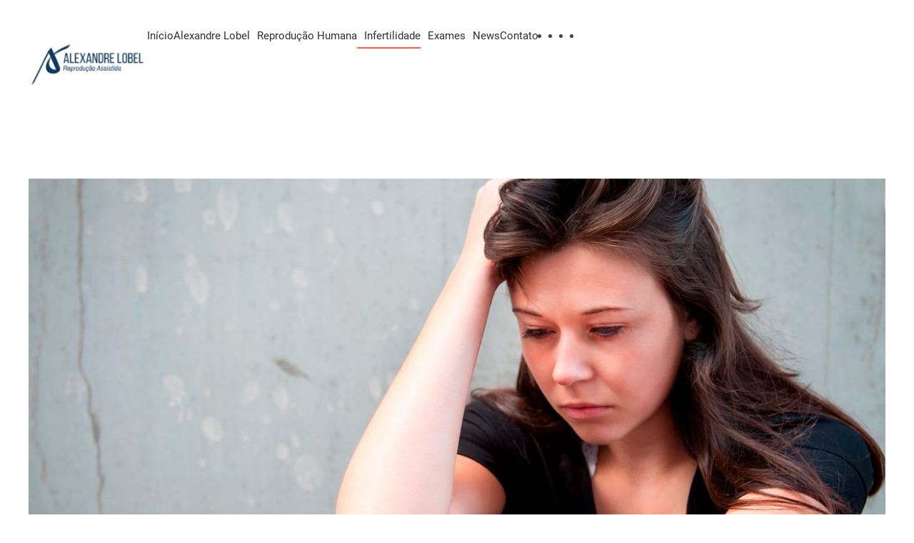

--- FILE ---
content_type: text/html; charset=utf-8
request_url: https://alexandrelobel.com.br/infertilidade-feminina
body_size: 11426
content:
<!DOCTYPE html><html lang="pt-br" dir="ltr"><head><meta name="viewport" content="width=device-width, initial-scale=1"><link rel="icon" href="/images/favicon.png" sizes="any"><link rel="apple-touch-icon" href="/images/apple-touch-icon.png"><meta charset="utf-8"><meta name="twitter:card" content="summary_large_image"><meta name="og:title" content="Infertilidade feminina"><meta name="twitter:title" content="Infertilidade feminina"><meta name="og:type" content="article"><meta name="og:image" content="https://alexandrelobel.com.br/images/Infertilidade_feminina.jpeg"><meta name="twitter:image" content="https://alexandrelobel.com.br/images/Infertilidade_feminina.jpeg"><meta name="og:url" content="https://alexandrelobel.com.br/infertilidade-feminina"><meta name="og:site_name" content="Dr. Alexandre Lobel - Tratamento da Infertilidade - Reprodução Assistida - São Paulo - SP"><meta name="og:description" content="Excelente Médico especialista em Fertilização, Reprodução Humana e Tratamento de Infertilidade em São Paulo.  Agende uma consulta!"><meta name="twitter:description" content="Excelente Médico especialista em Fertilização, Reprodução Humana e Tratamento de Infertilidade em São Paulo.  Agende uma consulta!"><meta name="author" content="Super User"><meta name="robots" content="max-snippet:-1, max-image-preview:large, max-video-preview:-1"><meta name="description" content="Excelente Médico especialista em Fertilização, Reprodução Humana e Tratamento de Infertilidade em São Paulo.  Agende uma consulta!"><meta name="generator" content="Joomla! - Open Source Content Management"><link type="text/css" media="all" href="https://alexandrelobel.com.br/media/plg_speedcache/cache/css/sc_e081f7c854c6585de8a6a9f70cc67375.css" rel="stylesheet" /><title>Infertilidade feminina</title><link href="https://alexandrelobel.com.br/component/search/?id=40&amp;Itemid=330&amp;format=opensearch" rel="search" title="Pesquisa Dr. Alexandre Lobel - Tratamento da Infertilidade - Reprodução Assistida - São Paulo - SP" type="application/opensearchdescription+xml"> <script  id="spcr-0">window.addEventListener("spcr", function(){spcr(0, "url", "/media/vendor/jquery/js/jquery.min.js")});</script> <script  id="spcr-1">window.addEventListener("spcr", function(){spcr(1, "url", "/media/legacy/js/jquery-noconflict.min.js")});</script> <script type="application/json" class="joomla-script-options new">{"joomla.jtext":{"ERROR":"Erro","MESSAGE":"Mensagem","NOTICE":"Aviso","WARNING":"Aten\u00e7\u00e3o","JCLOSE":"Fechar","JOK":"OK","JOPEN":"Abrir"},"system.paths":{"root":"","rootFull":"https:\/\/alexandrelobel.com.br\/","base":"","baseFull":"https:\/\/alexandrelobel.com.br\/"},"csrf.token":"fda790311d6356c398a0a9e178503eb8","accessibility-options":{"labels":{"menuTitle":"Configura\u00e7\u00f5es de Acessibilidade","increaseText":"Aumentar tamanho do texto","decreaseText":"Reduzir Tamanho do Texto","increaseTextSpacing":"Aumentar Espa\u00e7amento do Texto","decreaseTextSpacing":"Reduzir Entrelinha do Texto","invertColors":"Inverter Cores","grayHues":"Matizes Cinzas","underlineLinks":"Sublinhar Links","bigCursor":"Cursor Grande","readingGuide":"Guia de leitura","textToSpeech":"Texto para voz","speechToText":"Falar o texto","resetTitle":"Limpar","closeTitle":"Fechar"},"icon":{"position":{"left":{"size":"0","units":"px"}},"useEmojis":false},"hotkeys":{"enabled":true,"helpTitles":true},"textToSpeechLang":["pt-BR"],"speechToTextLang":["pt-BR"]}}</script> <script  id="spcr-3">window.addEventListener("spcr", function(){spcr(3, "url", "/media/system/js/core.min.js")});</script> <script nomodule id="spcr-4">window.addEventListener("spcr", function(){spcr(4, "url", "/media/system/js/messages-es5.min.js")});</script> <script src="/media/system/js/messages.min.js?7f7aa28ac8e8d42145850e8b45b3bc82ff9a6411" type="module"></script> <script  id="spcr-6">window.addEventListener("spcr", function(){spcr(6, "url", "/media/vendor/accessibility/js/accessibility.min.js")});</script> <script  id="spcr-7">window.addEventListener("spcr", function(){spcr(7, "url", "/plugins/system/speedcache/ajax_load_modules/js/modajaxloader.js")});</script> <script  id="spcr-8">window.addEventListener("spcr", function(){spcr(8, "url", "/plugins/system/speedcache/lazy_loading/js/jquery.lazyloadxt.extra.js")});</script> <script  id="spcr-9">window.addEventListener("spcr", function(){spcr(9, "url", "/templates/yootheme/packages/theme-cookie/app/cookie.min.js")});</script> <script  id="spcr-10">window.addEventListener("spcr", function(){spcr(10, "url", "/templates/yootheme/vendor/assets/uikit/dist/js/uikit.min.js")});</script> <script  id="spcr-11">window.addEventListener("spcr", function(){spcr(11, "url", "/templates/yootheme/vendor/assets/uikit/dist/js/uikit-icons-design-bites.min.js")});</script> <script  id="spcr-12">window.addEventListener("spcr", function(){spcr(12, "url", "/templates/yootheme/js/theme.js")});</script> <script type="module">window.addEventListener("load", function() {new Accessibility(Joomla.getOptions("accessibility-options") || {});});</script> <script  id="spcr-14">window.addEventListener("spcr", function(){spcr(14, "inline", null)});</script> <script  id="spcr-15">window.addEventListener("spcr", function(){spcr(15, "inline", null)});</script>  <script async src="https://www.googletagmanager.com/gtag/js?id=G-T6544M4G7R"></script> <script  id="spcr-17">window.addEventListener("spcr", function(){spcr(17, "inline", null)});</script> <script  id="spcr-18">window.addEventListener("spcr", function(){spcr(18, "inline", null)});</script>  <script type="application/ld+json" data-type="gsd">{ "@context": "https://schema.org", "@type": "BreadcrumbList", "itemListElement": [ { "@type": "ListItem", "position": 1, "name": "Home", "item": "https://alexandrelobel.com.br/" }, { "@type": "ListItem", "position": 2, "name": "Infertilidade feminina", "item": "https://alexandrelobel.com.br/infertilidade-feminina" } ] }</script> <script type="application/ld+json" data-type="gsd">{ "@context": "https://schema.org", "@type": "Article", "mainEntityOfPage": { "@type": "WebPage", "@id": "https://alexandrelobel.com.br/infertilidade-feminina" }, "headline": "Infertilidade feminina", "description": "Apesar de a fertilidade feminina naturalmente diminuir com o avanço da idade, quando a mulher ainda está na fase reprodutiva diferentes condições podem também dificultar ou inibir a gravidez. Dessa forma, a idade não é o único fator de infertilidade. Entre as causas de infertilidade feminina, as mais comuns estão relacionadas a problemas na ovulação, em que se observam ciclos anovulatórios, ou seja, a mulher fica longos períodos sem ovular. Danos em órgãos reprodutores, como útero, ovário e tubas uterinas, também podem comprometer a fertilidade. No entanto, na maioria dos casos, a infertilidade feminina pode ser tratada e a fertilidade recuperada. Quando isso não acontece, as técnicas de reprodução assistida são a principal indicação e oferecem percentuais expressivos de gravidez bem-sucedida. Este texto aborda a infertilidade feminina, explicando as causas que provocam o problema, sintomas, diagnóstico e tratamento. O que pode causar a infertilidade feminina? Diferentes&amp;nbsp;condições&amp;nbsp;interferem no funcionamento normal do sistema reprodutor feminino, causando infertilidade. Disfunções na ovulação, por exemplo, podem surgir como consequência de alterações hormonais, que afetam a liberação regular dos óvulos e a receptividade endometrial, dificultando a implantação do embrião. Alterações hormonais geralmente resultam de distúrbios na tireoide ou hipófise e de condições como a síndrome dos ovários policísticos (SOP), que compromete uma ovulação saudável. Infecções no útero e tubas uterinas tendem a estimular a formação de aderências que provocam obstruções e dificultam o processo de fecundação. Entre as causas está a doença inflamatória pélvica (DIP), um dos principais fatores de infertilidade tubária. Ela ocorre quando infecções sexualmente transmissíveis (IST), como a clamídia e gonorreia, não são tratadas. Os bloqueios também podem ser causados pelo tecido endometrial ectópico característico da endometriose ou por cicatrizes resultantes de cirurgias. Já as malformações uterinas congênitas ou motivadas pelo desenvolvimento de miomas uterinos, pólipos endometriais e endometriose dificultam ou inibem o desenvolvimento da gravidez e interferem na implantação do embrião. A fertilidade feminina pode ser ainda sensibilizada por hábitos como tabagismo e alcoolismo, uso de drogas, distúrbios de peso, falta ou excesso de exercícios físicos, entre outros. Recomenda-se que tanto homens como mulheres mantenham hábitos saudáveis, principalmente quando estão tentando engravidar. Quais sintomas indicam infertilidade feminina? Embora o principal&amp;nbsp;sintoma&amp;nbsp;de infertilidade seja a tentativa malsucedida de engravidar, irregularidades menstruais e outras alterações características do desequilíbrio hormonal também indicam problemas na fertilidade feminina e a necessidade de procurar auxílio médico. Eles incluem: Ausência de menstruação (amenorreia); Variações contínuas no ciclo menstrual, caracterizadas pela oscilação entre ciclos mais curtos ou longos e por períodos com muito ou pouco fluxo menstrual; Períodos dolorosos, com cólicas severas; Dispareunia, dor que ocorre durante as relações sexuais; Secreção branca leitosa nos mamilos não característica de gravidez; Mudanças no&amp;nbsp;desejo&amp;nbsp;sexual; Alterações na pele, entre elas o surgimento de acne; Crescimento de&amp;nbsp;pelos&amp;nbsp;escuros&amp;nbsp;em locais pouco comuns, como a face, seios ou costas; Perda&amp;nbsp;ou queda de cabelo; Ganho repentino de&amp;nbsp;peso. Como a infertilidade feminina é diagnosticada? Para&amp;nbsp;diagnosticar&amp;nbsp;a infertilidade feminina, são realizados diferentes exames laboratoriais e de imagem. Entre os laboratoriais estão o teste de reserva ovariana e os testes hormonais. O primeiro avalia a quantidade de óvulos produzidos. A diminuição da capacidade da reserva ovaria é comum ao avanço da idade, mas também pode resultar de condições como a falência ovariana precoce, também chamada menopausa precoce, que altera a produção regular de óvulos. Os testes hormonais são realizados com o propósito de determinar os níveis dos hormônios que controlam os processos reprodutivos, enquanto os exames de imagem avaliam os órgãos reprodutores para detectar a presença de miomas, pólipos e endometriose. A ultrassonografia pélvica possibilita a identificação de alterações no útero e tubas uterinas, geralmente confirmadas por dois outros exames que proporcionam uma avaliação mais detalhada da cavidade uterina: A ressonância magnética (RM) e a histerossalpingografia, um exame de raio-X que utiliza contraste para facilitar a visualização do aspecto morfológico do útero e tubas uterinas. Em alguns casos, pode ser ainda indicada a vídeo-histeroscopia, em que a exploração da cavidade uterina é feita com a utilização de um histeroscópio com câmera acoplada. Todo o procedimento é transmitido em tempo real para um monitor, garantindo uma avaliação ainda mais precisa. No entanto, se não houver nenhuma identificação da causa, a infertilidade é diagnosticada como sem causa aparente (ISCA). Os resultados contribuem para indicar o tratamento mais adequado para cada caso. Quais são os tratamentos indicados para infertilidade feminina? Quando a infertilidade é causada por infecções precocemente diagnosticadas, o tratamento é mais simples, realizado com antibióticos, indicados de acordo com a bactéria que causou o problema. Porém, se houver formação de aderências ou quando a infertilidade for causada por miomas, pólipos e tecido endometrial ectópico, eles devem ser extraídos. A remoção pode ser feita por diferentes técnicas cirúrgicas. Para a infertilidade provocada por outras causas, se não houver sucesso nesses tratamentos ou as condições tiverem motivado o surgimento de maiores danos no sistema reprodutor feminino, a indicação passa a ser o tratamento pelas técnicas de reprodução assistida. As técnicas de reprodução assistida mais adequadas para cada caso também são definidas a partir da identificação da causa. As três principais são a relação sexual programada (RSP) ou coito programado, a inseminação intrauterina (IIU) e a fertilização in vitro (FIV). Problemas de ovulação, endometriose nos estágios iniciais e infertilidade sem causa aparente (ISCA) podem ser tratados pela relação sexual programada e pela inseminação intrauterina, técnicas consideradas de baixa complexidade, pois a fecundação ocorre naturalmente no útero. Por isso, só são indicadas, em geral, para mulheres com até 35 anos. Na RSP, entretanto, as tubas uterinas devem estar saudáveis, e os espermatozoides, dentro dos parâmetros de normalidade. Já na IIU o tratamento pode ainda ser feito se houver alterações leves ou moderadas nos gametas masculinos, uma vez que eles são selecionados por técnicas de preparo seminal e os mais saudáveis posteriormente transferidos para o útero em período fértil. A IIU também é indicada quando alterações no muco cervical inibem a passagem dos espermatozoides até as tubas uterinas. No entanto, se a gravidez não for bem-sucedida com a utilização das técnicas de baixa complexidade, a infertilidade for causada por obstruções nas tubas uterinas ou se a mulher tiver mais que 35 anos, a fertilização&amp;nbsp;in vitro&amp;nbsp;(FIV) é a técnica mais adequada. Apesar de ser de maior complexidade, uma vez que a fertilização ocorre em laboratório e não no corpo materno, além de possibilitar o acompanhamento de todo o processo – da fecundação ao cultivo de embriões –, incorpora ainda um conjunto de técnicas que permitem a solução de diversos problemas. A FIV é considerada, atualmente, a técnica de reprodução assistida mais importante e a que apresenta os percentuais mais expressivos de gravidez bem-sucedida por ciclo de realização.", "image": { "@type": "ImageObject", "url": "https://alexandrelobel.com.br/images/Infertilidade_feminina.jpeg" }, "author": { "@type": "Person", "name": "Super User", "url": "https://alexandrelobel.com.br/infertilidade-feminina" }, "publisher": { "@type": "Organization", "name": "Dr. Alexandre Lobel - Tratamento da Infertilidade - Reprodução Assistida - São Paulo - SP", "logo": { "@type": "ImageObject", "url": "https://alexandrelobel.com.br/images/logo-alexandre-lobel.png" } }, "datePublished": "2023-07-11T21:53:13+00:00", "dateCreated": "2023-07-11T21:53:13+00:00", "dateModified": "2023-08-01T17:06:33+00:00" }</script>  <script  id="spcr-21">window.addEventListener("spcr", function(){spcr(21, "inline", null)});</script> </head><body class=""><div class="uk-hidden-visually uk-notification uk-notification-top-left uk-width-auto"><div class="uk-notification-message"> <a href="#tm-main">Skip to main content</a></div></div><div class="tm-page"><header class="tm-header-mobile uk-hidden@m"><div uk-sticky cls-active="uk-navbar-sticky" sel-target=".uk-navbar-container"><div class="uk-navbar-container"><div class="uk-container uk-container-expand"><nav class="uk-navbar" uk-navbar="{&quot;align&quot;:&quot;left&quot;,&quot;container&quot;:&quot;.tm-header-mobile &gt; [uk-sticky]&quot;,&quot;boundary&quot;:&quot;.tm-header-mobile .uk-navbar-container&quot;}"><div class="uk-navbar-left"> <a uk-toggle href="#tm-dialog-mobile" class="uk-navbar-toggle"><div uk-navbar-toggle-icon></div> </a></div><div class="uk-navbar-center"> <a href="https://alexandrelobel.com.br/" aria-label="Voltar à página inicial" class="uk-logo uk-navbar-item"> <picture> <source type="image/webp" srcset="/templates/yootheme/cache/06/logo-alexandre-lobel-061824c2.webp 200w" sizes="(min-width: 200px) 200px"> <img alt="Dr. Alexandre Lobel" loading="eager" src="/templates/yootheme/cache/0b/logo-alexandre-lobel-0b2cb889.png" width="200" height="78"> </picture></a></div></nav></div></div></div><div id="tm-dialog-mobile" uk-offcanvas="container: true; overlay: true" mode="slide"><div class="uk-offcanvas-bar uk-flex uk-flex-column"> <button class="uk-offcanvas-close uk-close-large" type="button" uk-close uk-toggle="cls: uk-close-large; mode: media; media: @s"></button><div class="uk-margin-auto-bottom"><div class="uk-grid uk-child-width-1-1" uk-grid><div><div class="uk-panel" id="module-menu-dialog-mobile"><ul class="uk-nav uk-nav-default"><li class="item-101"><a href="/"> Início</a></li><li class="item-119"><a href="/alexandre-lobel"> Alexandre Lobel</a></li><li class="item-120 uk-parent"><a href="/reproducao-humana"><span class="uk-margin-small-right" uk-icon="icon: chevron-down;"></span> Reprodução Humana</a><ul class="uk-nav-sub"><li class="item-368 uk-parent"><a href="/tratamentos"><span class="uk-margin-small-right" uk-icon="icon: triangle-right;"></span> Tratamentos</a><ul><li class="item-371"><a href="/fertilizacao-in-vitro-fiv"> Fertilização in vitro (FIV)</a></li><li class="item-372"><a href="/congelamento-de-ovulos"> Congelamento de óvulos</a></li><li class="item-373"><a href="/inseminacao-artificial"> Inseminação artificial</a></li><li class="item-374"><a href="/estimulacao-ovariana"> Estimulação ovariana</a></li><li class="item-375"><a href="/fertilizacao-in-vitro-com-icsi"> Fertilização in vitro com ICSI</a></li><li class="item-376"><a href="/coito-programado-relacao-sexual-programada"> Coito programado (relação sexual programada)</a></li><li class="item-377"><a href="/doacao-de-ovulos"> Doação de óvulos</a></li><li class="item-378"><a href="/doacao-de-semen"> Doação de sêmen</a></li><li class="item-379"><a href="/doacao-de-embrioes"> Doação de Embriões</a></li><li class="item-380"><a href="/barriga-de-aluguel-utero-de-substituicao"> Barriga de aluguel (útero de substituição)</a></li><li class="item-381"><a href="/casais-homoafetivos"> Casais homoafetivos</a></li></ul></li><li class="item-369 uk-parent"><a href="/procedimentos"><span class="uk-margin-small-right" uk-icon="icon: triangle-right;"></span> Procedimentos</a><ul><li class="item-382"><a href="/pesa-e-mesa"> PESA e MESA</a></li><li class="item-383"><a href="/reversao-da-laqueadura"> Reversão da laqueadura</a></li><li class="item-384"><a href="/reversao-da-vasectomia"> Reversão da vasectomia</a></li><li class="item-385"><a href="/tese-e-micro-tese"> TESE e Micro-TESE</a></li><li class="item-386"><a href="/correcao-da-varicocele"> Correção da varicocele</a></li><li class="item-387"><a href="/histeroscopia-cirurgica"> Histeroscopia cirúrgica</a></li></ul></li><li class="item-370 uk-parent"><a href="/tecnicas"><span class="uk-margin-small-right" uk-icon="icon: triangle-right;"></span> Técnicas</a><ul><li class="item-388"><a href="/teste-genetico-pre-implantacional-pgt"> Teste genético pré-implantacional (PGT)</a></li><li class="item-389"><a href="/transferencia-de-blastocisto"> Transferência de blastocisto</a></li><li class="item-390"><a href="/criopreservacao"> Criopreservação</a></li><li class="item-391"><a href="/preparo-seminal"> Preparo seminal</a></li><li class="item-392"><a href="/transferencia-de-embrioes-congelados"> Transferência de embriões congelados</a></li><li class="item-393"><a href="/ngs-genomas-inteiros-ou-genes"> Next Generation Sequenciamento</a></li><li class="item-394"><a href="/teste-era"> Teste ERA</a></li><li class="item-395"><a href="/hatching-assistido"> Hatching assistido</a></li><li class="item-396"><a href="/preservacao-oncologica-da-fertilidade"> Preservação oncológica da fertilidade</a></li><li class="item-397"><a href="/preservacao-social-da-fertilidade"> Preservação social da fertilidade</a></li></ul></li></ul></li><li class="item-360 uk-active uk-parent"><a href="/infertilidade"><span class="uk-margin-small-right" uk-icon="icon: chevron-down;"></span> Infertilidade</a><ul class="uk-nav-sub"><li class="item-401 uk-active uk-parent"><a href="/o-que-e-infertilidade"><span class="uk-margin-small-right" uk-icon="icon: triangle-right;"></span> O que é infertilidade?</a><ul><li class="item-403"><a href="/como-calcular-o-periodo-fertil"> Como calcular o período fértil</a></li><li class="item-404"><a href="/como-descobrir-se-sou-infertil"> Como descobrir se sou infértil?</a></li><li class="item-405 uk-active"><a href="/infertilidade-feminina"> Infertilidade feminina</a></li><li class="item-406"><a href="/infertilidade-masculina"> Infertilidade masculina</a></li><li class="item-407"><a href="/infertilidade-sem-causa-aparente-isca"> Infertilidade sem causa aparente (ISCA)</a></li></ul></li><li class="item-402 uk-parent"><a href="/doencas-que-causam-infertilidade"><span class="uk-margin-small-right" uk-icon="icon: triangle-right;"></span> Doenças que causam Infertilidade</a><ul><li class="item-408"><a href="/endometriose"> Endometriose</a></li><li class="item-409"><a href="/sindrome-dos-ovarios-policisticos-sop"> Síndrome dos ovários policísticos (SOP)</a></li><li class="item-410"><a href="/adenomiose"> Adenomiose</a></li><li class="item-411"><a href="/miomas-uterinos"> Miomas uterinos</a></li><li class="item-412"><a href="/polipos-endometriais"> Pólipos endometriais</a></li><li class="item-413"><a href="/perda-gestacional-de-repeticao"> Perda Gestacional de Repetição</a></li><li class="item-414"><a href="/infeccao-por-clamidia"> Infecção por clamídia</a></li><li class="item-415"><a href="/varicocele"> Varicocele</a></li><li class="item-416"><a href="/azoospermia"> Azoospermia</a></li><li class="item-417"><a href="/uretrite"> Uretrite</a></li><li class="item-418"><a href="/orquite"> Orquite</a></li><li class="item-419"><a href="/epididimite"> Epididimite</a></li><li class="item-420"><a href="/prostatite"> Prostatite</a></li><li class="item-421"><a href="/trombofilia-doenca"> Trombofilia</a></li><li class="item-422"><a href="/sindrome-do-cromossomo-x-fragil"> Síndrome do cromossomo X frágil </a></li><li class="item-423"><a href="/hipotireoidismo"> Hipotireoidismo</a></li><li class="item-424"><a href="/endometrite"> Endometrite</a></li></ul></li></ul></li><li class="item-361 uk-parent"><a href="/exames"><span class="uk-margin-small-right" uk-icon="icon: chevron-down;"></span> Exames</a><ul class="uk-nav-sub"><li class="item-425"><a href="/ultrassonografia-pelvica"> Ultrassonografia pélvica</a></li><li class="item-426"><a href="/histerossalpingografia-hs"> Histerossalpingografia (HSG)</a></li><li class="item-427"><a href="/histeroscopia-ambulatorial"> Histeroscopia ambulatorial</a></li><li class="item-428"><a href="/videolaparoscopia"> Videolaparoscopia</a></li><li class="item-429"><a href="/espermograma"> Espermograma</a></li><li class="item-430"><a href="/teste-de-fragmentacao-do-dna-espermatico"> Teste de fragmentação do DNA espermático</a></li><li class="item-431"><a href="/avaliacao-da-reserva-ovariana"> Avaliação da reserva ovariana</a></li><li class="item-432"><a href="/ressonancia-magnetica"> Ressonância magnética</a></li></ul></li><li class="item-142 uk-parent"><a href="/news"><span class="uk-margin-small-right" uk-icon="icon: chevron-down;"></span> News</a><ul class="uk-nav-sub"><li class="item-515"><a href="/materiais"> Materiais</a></li></ul></li><li class="item-122"><a href="/contato"> Contato</a></li></ul></div></div><div><div class="uk-panel" id="module-tm-4"><form id="search-tm-4" action="/infertilidade-feminina" method="post" role="search" class="uk-search uk-search-default uk-width-1-1"><span uk-search-icon></span><input name="searchword" placeholder="buscar" minlength="3" aria-label="buscar" type="search" class="uk-search-input"><input type="hidden" name="task" value="search"><input type="hidden" name="option" value="com_search"><input type="hidden" name="Itemid" value="330"></form></div></div><div><div class="uk-panel" id="module-tm-6"><ul class="uk-flex-inline uk-flex-middle uk-flex-nowrap uk-grid-small" uk-grid><li><a href="https://www.facebook.com/" class="uk-preserve-width uk-icon-link" rel="noreferrer" target="_blank"><span uk-icon="icon: facebook;"></span></a></li><li><a href="https://twitter.com/" class="uk-preserve-width uk-icon-link" rel="noreferrer" target="_blank"><span uk-icon="icon: twitter;"></span></a></li><li><a href="https://www.instagram.com/" class="uk-preserve-width uk-icon-link" rel="noreferrer" target="_blank"><span uk-icon="icon: instagram;"></span></a></li><li><a href="https://br.linkedin.com/" class="uk-preserve-width uk-icon-link" rel="noreferrer" target="_blank"><span uk-icon="icon: linkedin;"></span></a></li><li><a href="https://t.me" class="uk-preserve-width uk-icon-link" rel="noreferrer" target="_blank"><span uk-icon="icon: telegram;"></span></a></li></ul></div></div></div></div></div></div></header><header class="tm-header uk-visible@m"><div uk-sticky media="@m" cls-active="uk-navbar-sticky" sel-target=".uk-navbar-container"><div class="uk-navbar-container"><div class="uk-container"><nav class="uk-navbar" uk-navbar="{&quot;align&quot;:&quot;left&quot;,&quot;container&quot;:&quot;.tm-header &gt; [uk-sticky]&quot;,&quot;boundary&quot;:&quot;.tm-header .uk-navbar-container&quot;}"><div class="uk-navbar-left"> <a href="https://alexandrelobel.com.br/" aria-label="Voltar à página inicial" class="uk-logo uk-navbar-item"> <picture> <source type="image/webp" srcset="/templates/yootheme/cache/e0/logo-alexandre-lobel-e0595cb7.webp 180w, /templates/yootheme/cache/a8/logo-alexandre-lobel-a8367b93.webp 200w" sizes="(min-width: 180px) 180px"> <img alt="Dr. Alexandre Lobel" loading="eager" src="/templates/yootheme/cache/ed/logo-alexandre-lobel-ed6dc0fc.png" width="180" height="70"> </picture></a></div><div class="uk-navbar-right"><ul class="uk-navbar-nav"><li class="item-101"><a href="/"> Início</a></li><li class="item-119"><a href="/alexandre-lobel"> Alexandre Lobel</a></li><li class="item-120 uk-parent"><a href="/reproducao-humana" class="uk-preserve-width"><span class="uk-margin-small-right" uk-icon="icon: chevron-down;"></span> Reprodução Humana</a><div class="uk-drop uk-navbar-dropdown" pos="bottom-left" stretch="x" boundary=".tm-header .uk-navbar"><div class="uk-drop-grid uk-child-width-1-3" uk-grid><div><ul class="uk-nav uk-navbar-dropdown-nav"><li class="item-368 uk-parent"><a href="/tratamentos" class="uk-preserve-width"><span class="uk-margin-small-right" uk-icon="icon: triangle-right;"></span> Tratamentos</a><ul class="uk-nav-sub"><li class="item-371"><a href="/fertilizacao-in-vitro-fiv"> Fertilização in vitro (FIV)</a></li><li class="item-372"><a href="/congelamento-de-ovulos"> Congelamento de óvulos</a></li><li class="item-373"><a href="/inseminacao-artificial"> Inseminação artificial</a></li><li class="item-374"><a href="/estimulacao-ovariana"> Estimulação ovariana</a></li><li class="item-375"><a href="/fertilizacao-in-vitro-com-icsi"> Fertilização in vitro com ICSI</a></li><li class="item-376"><a href="/coito-programado-relacao-sexual-programada"> Coito programado (relação sexual programada)</a></li><li class="item-377"><a href="/doacao-de-ovulos"> Doação de óvulos</a></li><li class="item-378"><a href="/doacao-de-semen"> Doação de sêmen</a></li><li class="item-379"><a href="/doacao-de-embrioes"> Doação de Embriões</a></li><li class="item-380"><a href="/barriga-de-aluguel-utero-de-substituicao"> Barriga de aluguel (útero de substituição)</a></li><li class="item-381"><a href="/casais-homoafetivos"> Casais homoafetivos</a></li></ul></li></ul></div><div><ul class="uk-nav uk-navbar-dropdown-nav"><li class="item-369 uk-parent"><a href="/procedimentos" class="uk-preserve-width"><span class="uk-margin-small-right" uk-icon="icon: triangle-right;"></span> Procedimentos</a><ul class="uk-nav-sub"><li class="item-382"><a href="/pesa-e-mesa"> PESA e MESA</a></li><li class="item-383"><a href="/reversao-da-laqueadura"> Reversão da laqueadura</a></li><li class="item-384"><a href="/reversao-da-vasectomia"> Reversão da vasectomia</a></li><li class="item-385"><a href="/tese-e-micro-tese"> TESE e Micro-TESE</a></li><li class="item-386"><a href="/correcao-da-varicocele"> Correção da varicocele</a></li><li class="item-387"><a href="/histeroscopia-cirurgica"> Histeroscopia cirúrgica</a></li></ul></li></ul></div><div><ul class="uk-nav uk-navbar-dropdown-nav"><li class="item-370 uk-parent"><a href="/tecnicas" class="uk-preserve-width"><span class="uk-margin-small-right" uk-icon="icon: triangle-right;"></span> Técnicas</a><ul class="uk-nav-sub"><li class="item-388"><a href="/teste-genetico-pre-implantacional-pgt"> Teste genético pré-implantacional (PGT)</a></li><li class="item-389"><a href="/transferencia-de-blastocisto"> Transferência de blastocisto</a></li><li class="item-390"><a href="/criopreservacao"> Criopreservação</a></li><li class="item-391"><a href="/preparo-seminal"> Preparo seminal</a></li><li class="item-392"><a href="/transferencia-de-embrioes-congelados"> Transferência de embriões congelados</a></li><li class="item-393"><a href="/ngs-genomas-inteiros-ou-genes"> Next Generation Sequenciamento</a></li><li class="item-394"><a href="/teste-era"> Teste ERA</a></li><li class="item-395"><a href="/hatching-assistido"> Hatching assistido</a></li><li class="item-396"><a href="/preservacao-oncologica-da-fertilidade"> Preservação oncológica da fertilidade</a></li><li class="item-397"><a href="/preservacao-social-da-fertilidade"> Preservação social da fertilidade</a></li></ul></li></ul></div></div></div></li><li class="item-360 uk-active uk-parent"><a href="/infertilidade" class="uk-preserve-width"><span class="uk-margin-small-right" uk-icon="icon: chevron-down;"></span> Infertilidade</a><div class="uk-drop uk-navbar-dropdown uk-navbar-dropdown-width-2" style="width: 800px;"><div class="uk-drop-grid uk-child-width-1-2" uk-grid><div><ul class="uk-nav uk-navbar-dropdown-nav"><li class="item-401 uk-active uk-parent"><a href="/o-que-e-infertilidade" class="uk-preserve-width"><span class="uk-margin-small-right" uk-icon="icon: triangle-right;"></span> O que é infertilidade?</a><ul class="uk-nav-sub"><li class="item-403"><a href="/como-calcular-o-periodo-fertil"> Como calcular o período fértil</a></li><li class="item-404"><a href="/como-descobrir-se-sou-infertil"> Como descobrir se sou infértil?</a></li><li class="item-405 uk-active"><a href="/infertilidade-feminina"> Infertilidade feminina</a></li><li class="item-406"><a href="/infertilidade-masculina"> Infertilidade masculina</a></li><li class="item-407"><a href="/infertilidade-sem-causa-aparente-isca"> Infertilidade sem causa aparente (ISCA)</a></li></ul></li></ul></div><div><ul class="uk-nav uk-navbar-dropdown-nav"><li class="item-402 uk-parent"><a href="/doencas-que-causam-infertilidade" class="uk-preserve-width"><span class="uk-margin-small-right" uk-icon="icon: triangle-right;"></span> Doenças que causam Infertilidade</a><ul class="uk-nav-sub"><li class="item-408"><a href="/endometriose"> Endometriose</a></li><li class="item-409"><a href="/sindrome-dos-ovarios-policisticos-sop"> Síndrome dos ovários policísticos (SOP)</a></li><li class="item-410"><a href="/adenomiose"> Adenomiose</a></li><li class="item-411"><a href="/miomas-uterinos"> Miomas uterinos</a></li><li class="item-412"><a href="/polipos-endometriais"> Pólipos endometriais</a></li><li class="item-413"><a href="/perda-gestacional-de-repeticao"> Perda Gestacional de Repetição</a></li><li class="item-414"><a href="/infeccao-por-clamidia"> Infecção por clamídia</a></li><li class="item-415"><a href="/varicocele"> Varicocele</a></li><li class="item-416"><a href="/azoospermia"> Azoospermia</a></li><li class="item-417"><a href="/uretrite"> Uretrite</a></li><li class="item-418"><a href="/orquite"> Orquite</a></li><li class="item-419"><a href="/epididimite"> Epididimite</a></li><li class="item-420"><a href="/prostatite"> Prostatite</a></li><li class="item-421"><a href="/trombofilia-doenca"> Trombofilia</a></li><li class="item-422"><a href="/sindrome-do-cromossomo-x-fragil"> Síndrome do cromossomo X frágil </a></li><li class="item-423"><a href="/hipotireoidismo"> Hipotireoidismo</a></li><li class="item-424"><a href="/endometrite"> Endometrite</a></li></ul></li></ul></div></div></div></li><li class="item-361 uk-parent"><a href="/exames" class="uk-preserve-width"><span class="uk-margin-small-right" uk-icon="icon: chevron-down;"></span> Exames</a><div class="uk-drop uk-navbar-dropdown" style="width: 400px;"><div><ul class="uk-nav uk-navbar-dropdown-nav"><li class="item-425"><a href="/ultrassonografia-pelvica"> Ultrassonografia pélvica</a></li><li class="item-426"><a href="/histerossalpingografia-hs"> Histerossalpingografia (HSG)</a></li><li class="item-427"><a href="/histeroscopia-ambulatorial"> Histeroscopia ambulatorial</a></li><li class="item-428"><a href="/videolaparoscopia"> Videolaparoscopia</a></li><li class="item-429"><a href="/espermograma"> Espermograma</a></li><li class="item-430"><a href="/teste-de-fragmentacao-do-dna-espermatico"> Teste de fragmentação do DNA espermático</a></li><li class="item-431"><a href="/avaliacao-da-reserva-ovariana"> Avaliação da reserva ovariana</a></li><li class="item-432"><a href="/ressonancia-magnetica"> Ressonância magnética</a></li></ul></div></div></li><li class="item-142 uk-parent"><a href="/news" class="uk-preserve-width"><span class="uk-margin-small-right" uk-icon="icon: chevron-down;"></span> News</a><div class="uk-drop uk-navbar-dropdown"><div><ul class="uk-nav uk-navbar-dropdown-nav"><li class="item-515"><a href="/materiais"> Materiais</a></li></ul></div></div></li><li class="item-122"><a href="/contato"> Contato</a></li></ul><div class="uk-navbar-item" id="module-tm-5"><ul class="uk-flex-inline uk-flex-middle uk-flex-nowrap uk-grid-small" uk-grid><li><a href="https://www.instagram.com/dr.alexandrelobel/" class="uk-preserve-width uk-icon-link" rel="noreferrer" target="_blank"><span uk-icon="icon: instagram; width: 16; height: 16;"></span></a></li><li><a href="https://www.facebook.com/dr.alexandrelobel/" class="uk-preserve-width uk-icon-link" rel="noreferrer" target="_blank"><span uk-icon="icon: facebook; width: 16; height: 16;"></span></a></li><li><a href="https://www.youtube.com/channel/UChxF2HIg-LbeGpXOwZQJUyA" class="uk-preserve-width uk-icon-link" rel="noreferrer" target="_blank"><span uk-icon="icon: youtube; width: 16; height: 16;"></span></a></li><li><a href="https://www.linkedin.com/in/dralexandrelobel" class="uk-preserve-width uk-icon-link" rel="noreferrer" target="_blank"><span uk-icon="icon: linkedin; width: 16; height: 16;"></span></a></li></ul></div> <a class="uk-navbar-toggle" id="module-tm-3" href="#search-tm-3-modal" uk-search-icon uk-toggle></a><div id="search-tm-3-modal" class="uk-modal-full" uk-modal="container: true"><div class="uk-modal-dialog uk-flex uk-flex-center uk-flex-middle" uk-height-viewport> <button class="uk-modal-close-full uk-close-large" type="button" uk-close uk-toggle="cls: uk-modal-close-full uk-close-large uk-modal-close-default; mode: media; media: @s"></button><div class="uk-search uk-search-large"><form id="search-tm-3" action="/infertilidade-feminina" method="post" role="search" class="uk-search uk-search-large"><input name="searchword" placeholder="buscar" minlength="3" aria-label="buscar" type="search" class="uk-search-input uk-text-center" autofocus><input type="hidden" name="task" value="search"><input type="hidden" name="option" value="com_search"><input type="hidden" name="Itemid" value="330"></form></div></div></div></div></nav></div></div></div></header><main id="tm-main"  class="tm-main uk-section uk-section-default" uk-height-viewport="expand: true"><div class="uk-container"><div id="system-message-container" aria-live="polite"></div><article id="article-40" class="uk-article" data-permalink="https://alexandrelobel.com.br/infertilidade-feminina" typeof="Article" vocab="https://schema.org/"><meta property="name" content="Infertilidade feminina"><meta property="author" typeof="Person" content="Super User"><meta property="dateModified" content="2023-08-01T17:06:33+00:00"><meta property="datePublished" content="2023-07-11T21:53:13+00:00"><meta class="uk-margin-remove-adjacent" property="articleSection" content="Uncategorised"><div class="uk-margin-large-bottom" property="image" typeof="ImageObject"><meta property="url" content="https://alexandrelobel.com.br/images/Infertilidade_feminina.jpeg"> <img src="/images/Infertilidade_feminina.jpeg" alt="Infertilidade feminina" title="Infertilidade feminina" class="left"></div><h1 class="uk-article-title">Infertilidade feminina</h1><div class="uk-margin-medium" property="text"><p>Apesar de a fertilidade feminina naturalmente diminuir com o avanço da idade, quando a mulher ainda está na fase reprodutiva diferentes condições podem também dificultar ou inibir a gravidez.</p><p>Dessa forma, a idade não é o único fator de infertilidade.</p><p>Entre as causas de infertilidade feminina, as mais comuns estão relacionadas a problemas na ovulação, em que se observam ciclos anovulatórios, ou seja, a mulher fica longos períodos sem ovular.</p><p>Danos em órgãos reprodutores, como útero, ovário e tubas uterinas, também podem comprometer a fertilidade.</p><p>No entanto, na maioria dos casos, a infertilidade feminina pode ser tratada e a fertilidade recuperada.</p><p>Quando isso não acontece, as técnicas de reprodução assistida são a principal indicação e oferecem percentuais expressivos de gravidez bem-sucedida.</p><p>Este texto aborda a infertilidade feminina, explicando as causas que provocam o problema, sintomas, diagnóstico e tratamento.</p><h2>O que pode causar a infertilidade feminina?</h2><p>Diferentes&nbsp;<a href="https://www.nichd.nih.gov/health/topics/infertility/conditioninfo/causes/causes-female">condições</a>&nbsp;interferem no funcionamento normal do sistema reprodutor feminino, causando infertilidade.</p><p>Disfunções na ovulação, por exemplo, podem surgir como consequência de alterações hormonais, que afetam a liberação regular dos óvulos e a receptividade endometrial, dificultando a implantação do embrião.</p><p>Alterações hormonais geralmente resultam de distúrbios na tireoide ou hipófise e de condições como a síndrome dos ovários policísticos (SOP), que compromete uma ovulação saudável.</p><p>Infecções no útero e tubas uterinas tendem a estimular a formação de aderências que provocam obstruções e dificultam o processo de fecundação. Entre as causas está a doença inflamatória pélvica (DIP), um dos principais fatores de infertilidade tubária.</p><h4>Ela ocorre quando infecções sexualmente transmissíveis (IST), como a clamídia e gonorreia, não são tratadas.</h4><p>Os bloqueios também podem ser causados pelo tecido endometrial ectópico característico da endometriose ou por cicatrizes resultantes de cirurgias.</p><p>Já as malformações uterinas congênitas ou motivadas pelo desenvolvimento de miomas uterinos, pólipos endometriais e endometriose dificultam ou inibem o desenvolvimento da gravidez e interferem na implantação do embrião.</p><p>A fertilidade feminina pode ser ainda sensibilizada por hábitos como tabagismo e alcoolismo, uso de drogas, distúrbios de peso, falta ou excesso de exercícios físicos, entre outros.</p><p>Recomenda-se que tanto homens como mulheres mantenham hábitos saudáveis, principalmente quando estão tentando engravidar.</p><h2>Quais sintomas indicam infertilidade feminina?</h2><p>Embora o principal&nbsp;<a href="#1">sintoma</a>&nbsp;de infertilidade seja a tentativa malsucedida de engravidar, irregularidades menstruais e outras alterações características do desequilíbrio hormonal também indicam problemas na fertilidade feminina e a necessidade de procurar auxílio médico. Eles incluem:</p><ul><li>Ausência de menstruação (amenorreia);</li><li>Variações contínuas no ciclo menstrual, caracterizadas pela oscilação entre ciclos mais curtos ou longos e por períodos com muito ou pouco fluxo menstrual;</li><li>Períodos dolorosos, com cólicas severas;</li><li>Dispareunia, dor que ocorre durante as relações sexuais;</li><li>Secreção branca leitosa nos mamilos não característica de gravidez;</li><li>Mudanças no&nbsp;desejo&nbsp;sexual;</li><li>Alterações na pele, entre elas o surgimento de acne;</li><li>Crescimento de&nbsp;pelos&nbsp;escuros&nbsp;em locais pouco comuns, como a face, seios ou costas;</li><li>Perda&nbsp;ou queda de cabelo;</li><li>Ganho repentino de&nbsp;peso.</li></ul><h2>Como a infertilidade feminina é diagnosticada?</h2><p>Para&nbsp;<a href="https://www.reproductivefacts.org/news-and-publications/patient-fact-sheets-and-booklets/documents/fact-sheets-and-info-booklets/diagnostic-testing-for-female-infertility/">diagnosticar</a>&nbsp;a infertilidade feminina, são realizados diferentes exames laboratoriais e de imagem.</p><p>Entre os laboratoriais estão o teste de reserva ovariana e os testes hormonais.</p><p>O primeiro avalia a quantidade de óvulos produzidos. A diminuição da capacidade da reserva ovaria é comum ao avanço da idade, mas também pode resultar de condições como a falência ovariana precoce, também chamada menopausa precoce, que altera a produção regular de óvulos.</p><p>Os testes hormonais são realizados com o propósito de determinar os níveis dos hormônios que controlam os processos reprodutivos, enquanto os exames de imagem avaliam os órgãos reprodutores para detectar a presença de miomas, pólipos e endometriose.</p><p>A ultrassonografia pélvica possibilita a identificação de alterações no útero e tubas uterinas, geralmente confirmadas por dois outros exames que proporcionam uma avaliação mais detalhada da cavidade uterina:</p><p>A ressonância magnética (RM) e a histerossalpingografia, um exame de raio-X que utiliza contraste para facilitar a visualização do aspecto morfológico do útero e tubas uterinas.</p><p>Em alguns casos, pode ser ainda indicada a vídeo-histeroscopia, em que a exploração da cavidade uterina é feita com a utilização de um histeroscópio com câmera acoplada. Todo o procedimento é transmitido em tempo real para um monitor, garantindo uma avaliação ainda mais precisa.</p><p>No entanto, se não houver nenhuma identificação da causa, a infertilidade é diagnosticada como sem causa aparente (ISCA).</p><p>Os resultados contribuem para indicar o tratamento mais adequado para cada caso.</p><h2>Quais são os tratamentos indicados para infertilidade feminina?</h2><p>Quando a infertilidade é causada por infecções precocemente diagnosticadas, o tratamento é mais simples, realizado com antibióticos, indicados de acordo com a bactéria que causou o problema.</p><p>Porém, se houver formação de aderências ou quando a infertilidade for causada por miomas, pólipos e tecido endometrial ectópico, eles devem ser extraídos. A remoção pode ser feita por diferentes técnicas cirúrgicas.</p><p>Para a infertilidade provocada por outras causas, se não houver sucesso nesses tratamentos ou as condições tiverem motivado o surgimento de maiores danos no sistema reprodutor feminino, a indicação passa a ser o tratamento pelas técnicas de reprodução assistida.</p><h2>As técnicas de reprodução assistida mais adequadas para cada caso também são definidas a partir da identificação da causa.</h2><p>As três principais são a relação sexual programada (RSP) ou coito programado, a inseminação intrauterina (IIU) e a fertilização in vitro (FIV).</p><p>Problemas de ovulação, endometriose nos estágios iniciais e infertilidade sem causa aparente (ISCA) podem ser tratados pela relação sexual programada e pela inseminação intrauterina, técnicas consideradas de baixa complexidade, pois a fecundação ocorre naturalmente no útero.</p><p>Por isso, só são indicadas, em geral, para mulheres com até 35 anos.</p><p>Na RSP, entretanto, as tubas uterinas devem estar saudáveis, e os espermatozoides, dentro dos parâmetros de normalidade.</p><p>Já na IIU o tratamento pode ainda ser feito se houver alterações leves ou moderadas nos gametas masculinos, uma vez que eles são selecionados por técnicas de preparo seminal e os mais saudáveis posteriormente transferidos para o útero em período fértil.</p><h4>A IIU também é indicada quando alterações no muco cervical inibem a passagem dos espermatozoides até as tubas uterinas.</h4><p>No entanto, se a gravidez não for bem-sucedida com a utilização das técnicas de baixa complexidade, a infertilidade for causada por obstruções nas tubas uterinas ou se a mulher tiver mais que 35 anos, a fertilização&nbsp;<em><em>in vitro</em></em>&nbsp;(FIV) é a técnica mais adequada.</p><p>Apesar de ser de maior complexidade, uma vez que a fertilização ocorre em laboratório e não no corpo materno, além de possibilitar o acompanhamento de todo o processo – da fecundação ao cultivo de embriões –, incorpora ainda um conjunto de técnicas que permitem a solução de diversos problemas.</p><h5>A FIV é considerada, atualmente, a técnica de reprodução assistida mais importante e a que apresenta os percentuais mais expressivos de gravidez bem-sucedida por ciclo de realização.</h5></div></article></div></main><div id="module-90" class="builder"><div class="uk-section-default uk-preserve-color uk-light"><div data-src="/images/banner-modulo-contato.jpg" data-sources="[{&quot;type&quot;:&quot;image\/webp&quot;,&quot;srcset&quot;:&quot;\/templates\/yootheme\/cache\/54\/banner-modulo-contato-54cf39c8.webp 2500w&quot;,&quot;sizes&quot;:&quot;(max-aspect-ratio: 2500\/1080) 231vh&quot;}]" uk-img class="uk-background-norepeat uk-background-cover uk-background-center-center uk-section uk-section-large"><div class="uk-container"><div class="uk-grid tm-grid-expand uk-grid-margin" uk-grid><div class="uk-width-1-2@m"></div><div class="uk-width-1-2@m"><div class="uk-h1 uk-text-left@m uk-text-center"> Precisa da avaliação de um especialista em Reprodução Humana e Preservação da Fertilidade?</div><div class="uk-margin-medium uk-text-left@m uk-text-center"> <a class="el-content uk-button uk-button-secondary uk-button-large uk-flex-inline uk-flex-center uk-flex-middle" title="Agendar aqui" href="/contato"> <span class="uk-margin-small-right" uk-icon="clock"></span> Agende sua Consulta </a></div></div></div></div></div></div></div><footer><div class="uk-section-secondary uk-section"><div class="uk-container"><div class="uk-grid uk-grid-divider uk-grid-margin" uk-grid><div class="uk-width-1-2@s uk-width-1-4@m"><div class="uk-margin"> <picture> <source type="image/webp" srcset="/templates/yootheme/cache/99/logo-branco-99070775.webp 300w" sizes="(min-width: 300px) 300px"> <img src="/templates/yootheme/cache/58/logo-branco-58306997.png" width="300" height="129" class="el-image" alt="Dr. Alexandre Lobel" loading="lazy"> </picture></div><div class="uk-margin uk-text-center" uk-scrollspy="target: [uk-scrollspy-class];"><div class="uk-child-width-auto uk-grid-small uk-flex-inline" uk-grid><div> <a class="el-link uk-icon-button" href="https://www.instagram.com/dr.alexandrelobel/" rel="noreferrer"><span uk-icon="icon: instagram;"></span></a></div><div> <a class="el-link uk-icon-button" href="https://www.facebook.com/dr.alexandrelobel/" rel="noreferrer"><span uk-icon="icon: facebook;"></span></a></div><div> <a class="el-link uk-icon-button" href="https://www.youtube.com/channel/UChxF2HIg-LbeGpXOwZQJUyA" rel="noreferrer"><span uk-icon="icon: youtube;"></span></a></div><div> <a class="el-link uk-icon-button" href="https://www.linkedin.com/in/dralexandrelobel" rel="noreferrer"><span uk-icon="icon: linkedin;"></span></a></div></div></div></div><div class="uk-width-1-2@s uk-width-1-4@m"><div class="uk-h3 uk-heading-line uk-text-left@m uk-text-center"> <span>Especialidades</span></div><ul class="uk-list uk-text-left@m uk-text-center"><li class="el-item"><div class="el-content uk-panel"><a href="/fertilizacao-in-vitro-fiv" class="el-link uk-margin-remove-last-child">Fertilização In Vitro</a></div></li><li class="el-item"><div class="el-content uk-panel"><a href="/infertilidade-feminina" class="el-link uk-margin-remove-last-child">Infertilidade Feminina</a></div></li><li class="el-item"><div class="el-content uk-panel"><a href="/infertilidade-masculina" class="el-link uk-margin-remove-last-child">Infertilidade masculina</a></div></li><li class="el-item"><div class="el-content uk-panel"><a href="/congelamento-de-ovulos" class="el-link uk-margin-remove-last-child">Congelamento De Óvulos</a></div></li></ul></div><div class="uk-width-1-2@s uk-width-1-4@m"><div class="uk-h3 uk-heading-line uk-text-left@m uk-text-center"> <span>Exames</span></div><ul class="uk-list uk-text-left@m uk-text-center"><li class="el-item"><div class="el-content uk-panel"><a href="/ultrassonografia-pelvica" class="el-link uk-margin-remove-last-child">Ultrassonografia pélvica</a></div></li><li class="el-item"><div class="el-content uk-panel"><a href="/videolaparoscopia" class="el-link uk-margin-remove-last-child">Videolaparoscopia</a></div></li><li class="el-item"><div class="el-content uk-panel"><a href="/espermograma" class="el-link uk-margin-remove-last-child">Espermograma</a></div></li><li class="el-item"><div class="el-content uk-panel"><a href="/ressonancia-magnetica" class="el-link uk-margin-remove-last-child">Ressonância magnética</a></div></li></ul></div><div class="uk-width-1-2@s uk-width-1-4@m"><div class="uk-h3 uk-heading-line uk-text-left@m uk-text-center"> <span>Agendar Consulta</span></div><div class="uk-margin uk-text-left@m uk-text-center"><div class="uk-grid uk-child-width-1-1 uk-grid-row-small uk-grid-match" uk-grid><div><div class="el-item uk-panel"><div class="uk-grid-column-small uk-grid-row-collapse uk-flex-middle" uk-grid><div class="uk-width-auto@m uk-flex-left"> <span class="uk-text-emphasis el-image" uk-icon="icon: whatsapp; width: 20; height: 20;"></span></div><div class="uk-width-expand uk-margin-remove-first-child"><div class="el-title uk-h5 uk-margin-top uk-margin-remove-bottom"> +55 (11) 5053-7800</div></div></div></div></div><div><div class="el-item uk-panel"><div class="uk-grid-column-small uk-grid-row-collapse uk-flex-middle" uk-grid><div class="uk-width-auto@m uk-flex-left"> <span class="uk-text-emphasis el-image" uk-icon="icon: location; width: 20; height: 20;"></span></div><div class="uk-width-expand uk-margin-remove-first-child"><div class="el-title uk-h5 uk-margin-top uk-margin-remove-bottom"> Av. Ibirapuera, 2315 - 10º andar Moema, São Paulo/SP</div></div></div></div></div></div></div></div></div><div class="uk-grid tm-grid-expand uk-child-width-1-1 uk-grid-margin"><div class="uk-width-1-1"><div class="uk-panel uk-margin uk-text-center"><p>O Dr. Alexandre Lobel atende na <a href="https://materprime.com.br/" target="_blank" rel="noopener noreferrer" title="Clínica Mater Prime">Clínica Mater Prime</a></p></div><div class="uk-panel uk-text-small uk-margin uk-text-left@m uk-text-justify"><p>O conteúdo deste site foi elaborado pela equipe do Dr. Alexandre Lobel e as informações aqui contidas tem caráter meramente informativo e educacional. Não deve ser utilizado para realizar autodiagnóstico ou automedicação. Em caso de dúvidas, consulte seu médico, somente ele está habilitado a praticar o ato médico, conforme recomendação do Conselho Federal de Medicina. Todas imagens contidas no site são meramente ilustrativas e foram compradas em banco de imagens, não envolvendo imagens de pacientes. Diretor Técnico: Dr. Alexandre Lobel, CRM-SP 144220</p></div></div></div><div class="uk-grid tm-grid-expand uk-child-width-1-1 uk-margin"><div class="uk-width-1-1"><hr></div></div><div class="uk-grid tm-grid-expand uk-grid-margin" uk-grid><div class="uk-width-1-2@m"><div class="uk-panel uk-margin uk-margin-remove-bottom uk-text-left@m uk-text-center"><p>©Dr. Alexandre Lobel - Todos os direitos reservados.</p></div><div class="uk-panel uk-text-meta uk-margin uk-margin-remove-top uk-text-left@m uk-text-center"><p>Site desenvolvido e otimizado por <a href="https://wsidm.com.br/">Agência de Marketing Médico</a> WSI</p></div></div><div class="uk-width-1-2@m"><div class="uk-text-right@m uk-text-center"><ul class="uk-margin-remove-bottom uk-subnav  uk-subnav-divider uk-flex-right@m uk-flex-center" uk-margin><li class="el-item "> <a class="el-link" href="/politica-de-privacidade">Política de Privacidade</a></li><li class="el-item "> <a class="el-link" href="/mapa-do-site?view=html&amp;id=1">Mapa do Site</a></li></ul></div><div class="uk-margin uk-margin-remove-top uk-text-right@m uk-text-center"><a href="#" uk-totop uk-scroll></a></div></div></div></div></div></footer></div> <script type="text/javascript" defer src="https://alexandrelobel.com.br/media/plg_speedcache/cache/js/sc_721c517d8b478d8838ded3dac97aa872.js"></script><!-- Cache generated by Speedcache extension from JoomUnited. See https://www.joomunited.com/products/speed-cache --></body></html>